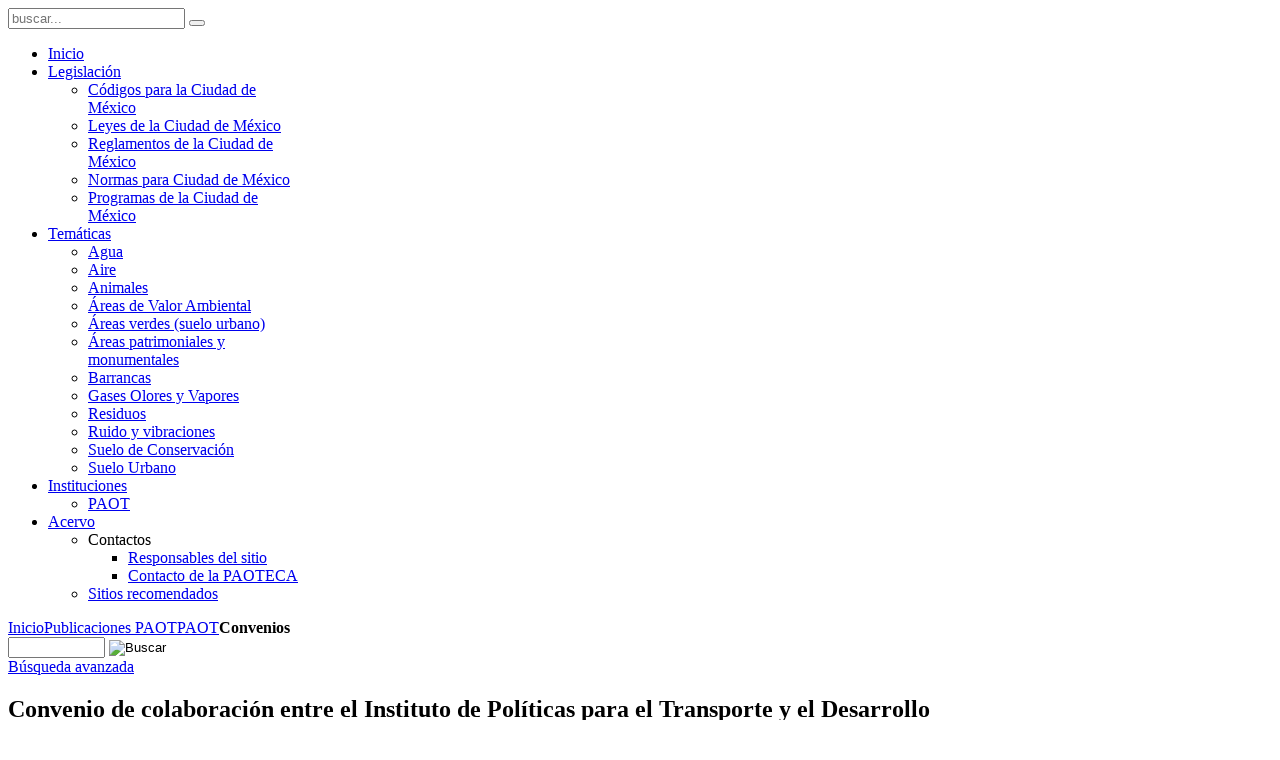

--- FILE ---
content_type: text/html; charset=utf-8
request_url: http://centro.paot.org.mx/index.php/publicaciones-paot/40-convenios/2086-convenio-de-colaboraci%EF%BF%BD%EF%BF%BD%EF%BF%BD%EF%BF%BD%EF%BF%BD%EF%BF%BDn-entre-el-instituto-de-pol%EF%BF%BD%EF%BF%BD%EF%BF%BD%EF%BF%BD%EF%BF%BD%EF%BF%BDticas-para-el-transporte-y-el-desarrollo-m%EF%BF%BD%EF%BF%BD%EF%BF%BD%EF%BF%BD%EF%BF%BD%EF%BF%BDxico-itdp-m%EF%BF%BD%EF%BF%BD%EF%BF%BD%EF%BF%BD%EF%BF%BD%EF%BF%BDxico-y-la-paot
body_size: 4829
content:
<!DOCTYPE HTML>
<html lang="es-es" dir="ltr">

<head>
<meta charset="utf-8" />
<meta http-equiv="X-UA-Compatible" content="IE=edge,chrome=1">
<meta name="viewport" content="width=device-width, initial-scale=1">
  <base href="http://centro.paot.org.mx/index.php/publicaciones-paot/40-convenios/2086-convenio-de-colaboraci������n-entre-el-instituto-de-pol������ticas-para-el-transporte-y-el-desarrollo-m������xico-itdp-m������xico-y-la-paot" />
  <meta name="generator" content="Joomla! - Open Source Content Management" />
  <title>Publicaciones PAOT Convenios</title>
  <link href="http://centro.paot.org.mx/index.php/component/search/?Itemid=197&amp;catid=40&amp;id=2086&amp;format=opensearch" rel="search" title="Buscar Centro PAOT" type="application/opensearchdescription+xml" />
  <link href="/templates/paot/favicon.ico" rel="shortcut icon" type="image/vnd.microsoft.icon" />
  <link rel="stylesheet" href="/components/com_abook/assets/css/style.css" type="text/css" />
  <link rel="stylesheet" href="/media/system/css/modal.css" type="text/css" />
  <link rel="stylesheet" href="/cache/widgetkit/widgetkit-87888975.css" type="text/css" />
  <script src="/media/system/js/mootools-core.js" type="text/javascript"></script>
  <script src="/media/system/js/core.js" type="text/javascript"></script>
  <script src="/media/system/js/modal.js" type="text/javascript"></script>
  <script src="/media/system/js/validate.js" type="text/javascript"></script>
  <script src="/media/widgetkit/js/jquery.js" type="text/javascript"></script>
  <script src="/cache/widgetkit/widgetkit-6bb9ec99.js" type="text/javascript"></script>
  <script type="text/javascript">

		window.addEvent('domready', function() {

			SqueezeBox.initialize({});
			SqueezeBox.assign($$('a.modal'), {
				parse: 'rel'
			});
		});
                window.addEvent('domready', function() {
                        document.preview = SqueezeBox;
                });
  </script>

<link rel="apple-touch-icon-precomposed" href="/templates/paot/apple_touch_icon.png" />
<link rel="stylesheet" href="/templates/paot/css/base.css" />
<link rel="stylesheet" href="/templates/paot/styles/tiles/css/layout.css" />
<link rel="stylesheet" href="/templates/paot/styles/tiles/css/menus.css" />
<style>.wrapper { max-width: 980px; }
#maininner { width: 100%; }
#menu .dropdown { width: 250px; }
#menu .columns2 { width: 500px; }
#menu .columns3 { width: 750px; }
#menu .columns4 { width: 1000px; }</style>
<link rel="stylesheet" href="/templates/paot/styles/tiles/css/modules.css" />
<link rel="stylesheet" href="/templates/paot/css/tools.css" />
<link rel="stylesheet" href="/templates/paot/styles/tiles/css/system.css" />
<link rel="stylesheet" href="/templates/paot/css/extensions.css" />
<link rel="stylesheet" href="/templates/paot/styles/tiles/css/custom.css" />
<link rel="stylesheet" href="/templates/paot/styles/tiles/css/color1/green.css" />
<link rel="stylesheet" href="/templates/paot/css/color2/green.css" />
<link rel="stylesheet" href="/templates/paot/css/font2/arial.css" />
<link rel="stylesheet" href="/templates/paot/css/font3/arial.css" />
<link rel="stylesheet" href="/templates/paot/styles/tiles/css/style.css" />
<link rel="stylesheet" href="/templates/paot/styles/tiles/css/responsive.css" />
<link rel="stylesheet" href="/templates/paot/css/print.css" />
<script src="/templates/paot/warp/js/warp.js"></script>
<script src="/templates/paot/warp/js/responsive.js"></script>
<script src="/templates/paot/warp/js/accordionmenu.js"></script>
<script src="/templates/paot/warp/js/dropdownmenu.js"></script>
<script src="/templates/paot/js/template.js"></script>
</head>

<body id="page" class="page  noblog " data-config='{"twitter":0,"plusone":0,"facebook":0}'>

		
	<div class="wrapper clearfix"><div>

		<header id="header">

				
			<a id="logo" href="http://centro.paot.org.mx">
<div class="custom-logo size-auto"></div></a>
			
			<div>
								<div id="toolbar" class="clearfix">

											
					
												<div id="search">
<form id="searchbox-40" class="searchbox" action="/index.php/publicaciones-paot" method="post" role="search">
	<input type="text" value="" name="searchword" placeholder="buscar..." />
	<button type="reset" value="Reset"></button>
	<input type="hidden" name="task"   value="search" />
	<input type="hidden" name="option" value="com_search" />
	<input type="hidden" name="Itemid" value="197" />	
</form>

<script src="/templates/paot/warp/js/search.js"></script>
<script>
jQuery(function($) {
	$('#searchbox-40 input[name=searchword]').search({'url': '/index.php/component/search/?tmpl=raw&amp;type=json&amp;ordering=&amp;searchphrase=all', 'param': 'searchword', 'msgResultsHeader': 'Resultados de búsqueda', 'msgMoreResults': 'Más resultados', 'msgNoResults': 'No se encontraron resultados'}).placeholder();
});
</script></div>
						
						
										
				</div>
				
				
								<nav id="menu"><ul class="menu menu-dropdown"><li class="level1 item101"><a href="/" class="level1"><span>Inicio</span></a></li><li class="level1 item132 parent"><a href="/index.php/marconormativo" class="level1 parent"><span>Legislación</span></a><div class="dropdown columns1"><div class="dropdown-bg"><div><div class="width100 column"><ul class="level2"><li class="level2 item104"><a href="/index.php/marconormativo/codigosdf" class="level2"><span>Códigos para la Ciudad de México</span></a></li><li class="level2 item133"><a href="/index.php/marconormativo/leyesdf" class="level2"><span>Leyes de la Ciudad de México</span></a></li><li class="level2 item144"><a href="/index.php/marconormativo/reglamentosdf" class="level2"><span>Reglamentos de la Ciudad de México</span></a></li><li class="level2 item134"><a href="/index.php/marconormativo/normasdf" class="level2"><span>Normas para Ciudad de México</span></a></li><li class="level2 item201"><a href="/index.php/marconormativo/programasdf" class="level2"><span>Programas de la Ciudad de México</span></a></li></ul></div></div></div></div></li><li class="level1 item105 parent"><a href="/index.php/tematico" class="level1 parent"><span>Temáticas</span></a><div class="dropdown columns1"><div class="dropdown-bg"><div><div class="width100 column"><ul class="level2"><li class="level2 item209"><a href="/index.php/tematico/agua" class="level2"><span>Agua</span></a></li><li class="level2 item211"><a href="/index.php/tematico/aire" class="level2"><span>Aire</span></a></li><li class="level2 item210"><a href="/index.php/tematico/animales" class="level2"><span>Animales</span></a></li><li class="level2 item212"><a href="/index.php/tematico/ava" class="level2"><span>Áreas de Valor Ambiental</span></a></li><li class="level2 item124"><a href="/index.php/tematico/areas-verdes" class="level2"><span>Áreas verdes (suelo urbano)</span></a></li><li class="level2 item213"><a href="/index.php/tematico/areas-patrimoniales-y-monumentales" class="level2"><span>Áreas patrimoniales y monumentales</span></a></li><li class="level2 item214"><a href="/index.php/tematico/barrancas" class="level2"><span>Barrancas</span></a></li><li class="level2 item127"><a href="/index.php/tematico/gases-olores-y-vapores" class="level2"><span>Gases Olores y Vapores</span></a></li><li class="level2 item215"><a href="/index.php/tematico/residuos" class="level2"><span>Residuos</span></a></li><li class="level2 item217"><a href="/index.php/tematico/ruido-y-vibraciones" class="level2"><span>Ruido y vibraciones</span></a></li><li class="level2 item216"><a href="/index.php/tematico/suelo-de-conservacion" class="level2"><span>Suelo de Conservación</span></a></li><li class="level2 item218"><a href="/index.php/tematico/suelo-urbano" class="level2"><span>Suelo Urbano</span></a></li></ul></div></div></div></div></li><li class="level1 item102 parent"><a href="/index.php/porinstituciones" class="level1 parent"><span>Instituciones</span></a><div class="dropdown columns1"><div class="dropdown-bg"><div><div class="width100 column"><ul class="level2"><li class="level2 item206"><a href="/index.php/porinstituciones/paot" class="level2"><span>PAOT</span></a></li></ul></div></div></div></div></li><li class="level1 item225 parent"><a href="/index.php/acervo-fisico" class="level1 parent"><span>Acervo</span></a><div class="dropdown columns1"><div class="dropdown-bg"><div><div class="width100 column"><ul class="level2"><li class="level2 item150 parent"><span class="separator level2 parent"><span>Contactos</span></span>
<ul class="level3"><li class="level3 item151"><a href="/index.php/otros/contactos-pagina/responsables" class="level3"><span>Responsables del sitio</span></a></li><li class="level3 item152"><a href="/index.php/otros/contactos-pagina/contacto-ceidoc" class="level3"><span>Contacto de la PAOTECA</span></a></li></ul></li><li class="level2 item155"><a href="/index.php/otros/enlaces" class="level2"><span>Sitios recomendados</span></a></li></ul></div></div></div></div></li></ul></nav>
				
			</div>

					
		</header>

	
		
				<div id="main" class="grid-block">

			<div id="maininner" class="grid-box">

				
								<section id="breadcrumbs"><div class="breadcrumbs"><a href="/">Inicio</a><a href="/index.php/publicaciones-paot">Publicaciones PAOT</a><a href="/index.php/publicaciones-paot">PAOT</a><strong>Convenios</strong></div></section>
				
								<section id="content" class="grid-block">
<div id="system-message-container">
</div>
<div class="item-page">

		                		<form action="/index.php/publicaciones-paot/search" method="post" id="searchForm" name="searchForm">
                <input type="hidden" name="e64908d30a02440abcfcb98c39332d6d" value="1" />                <div class="field-search">
                        <div>
				<input type="text" name="keyword" id="keyword" size="10" maxlength="50" value="" />
                        	<input type="hidden" name="task" value="search.search" />
                        	<input type="image" name="Search" value="Buscar" onclick="this.form.submit()" class="button" src="/components/com_abook/assets/images/find.png" />
			</div>
                        <div>
                        	                        	<a href="/index.php/publicaciones-paot/search">B&uacute;squeda avanzada</a>
                        </div>
                </div>
		</form>
	                <div class="clr"></div>
        

            
              <!--TITULO LIBRO  -->  
	<h2>Convenio de colaboración entre el Instituto de Políticas para el Transporte y el Desarrollo México (ITDP México) y la PAOT</h2>
       <!--SUBTITULO lIBRO  -->  
	<h4></h4>
    
<div class="booktab">


		
             <!-- Descripcion de documentos   -->  
		<div class="description">
         <!-- PORTADAs LIBRO   -->  
    <div class="cover">
		<a href="/images/logoscentros/PAOT_ITDM.jpg" 
            style="cursor: pointer;" class="modal" title="Portada de Convenio de colaboración entre el Instituto de Políticas para el Transporte y el Desarrollo México (ITDP México) y la PAOT">
       <img src="/images/logoscentros/PAOT_ITDM.jpg" hspace="5" vspace="5" width="120px" alt="Portada de Convenio de colaboración entre el Instituto de Políticas para el Transporte y el Desarrollo México (ITDP México) y la PAOT"></a>        </div>
        
      <!-- titulo descripci�n   -->  
	<div><h4 class="">Descripci&oacute;n</h1></div>

			    
			<div class="createdby">
            <!-- si se desea aparece el nombre de quien subio el texto desde el sistema   -->  
			</div>
						<p style="text-align: justify;">Establecer las bases de colaboración a través de las cuales el  ITDP México brinde la asesoría y asistencia técnica a la PAOT sobre temas relevantes relacionados con movilidad y desarrollo urbano.</p>	</div> 
	               
</div>   <!--booktab  -->  
    

    
        
    
    
    		<div class="bookdetails">
				<!--palabras claves  --> 
                
								<div>
                  <label>Categor&iacute;a: </label>
					<a href="/index.php/publicaciones-paot/tag/73-transporte-y-vialidad">Transporte y Vialidad </a>, <a href="/index.php/publicaciones-paot/tag/32-convenios">Convenios</a>	
                                </div>
				                
                
                
				                
                
                 <!--categoria   -->    
                <div>
					<label>Instituci&oacute;n: </label>
					<a href="/index.php/publicaciones-paot/40-convenios">Convenios</a>
				</div>
                
                
                      <!--liga a documento   -->             
			        			        <div>
			        <label>Enlace: </label><a href="/documentos/paot/convenios/ITDP_280512.pdf"><img src="/components/com_abook/assets/images/link/download.png" alt="Enlace" /> Ver convenio</a>
			        </div>
			                            
                    
                
				                
         
	<!-- A�O   -->             
			        			        <div>
			         <label>A&ntilde;o: </label>2012			        </div>
			                                       
			       
     <!--PAIS   -->   
        		       <div>
		  <label>Pa&iacute;s: </label>México		      </div>
		          
       <!--p�ginas   -->  
			        			        <div>
			        <label>P&aacute;ginas: </label>7			        </div>
			                            
                    
                    	<!--tipo de documento   -->                 
	     <div>
     <label>Tipo de documento: </label>Convenio                   </div>
                                      

                    
                    
               <!--Disponible en Ceidoc   -->                      
                       
                    
                     <!--agregado dic 12 clasificador paot   -->               
                                
                                     <!--ISBN  -->   
			                            
                    

                    
                      <!--tav vez quitar   --> 
				                                   
               
                    
            <!--tav vez quitar   --> 
						</div> <!--bookdetails   -->   
    
    
    
    
    
         <!--seccion votos   --> 
	<div class="best">
		<div class="bookhits">
							<strong>Vistas: </strong>
				2346					</div>
                
		<div class="bookrating">
					</div>
	</div>  <!--fin best  -->
    
    
     <!--pie de ficha incluye si se desea fecha y creditos   --> 
	<div class="createdate">
			      <!--Insertar fecha   --> 
            <div style="float: left;">
							</div>
 <!--Credito   -->
			                          <div style="float:right;"><div style="text-align:center;"><a style="color:#a3a49e;" href="http://www.www.paot.mx" target="_blank">PAOT</a></div></div>
	</div> <!--Fin create date   -->    
    
    
    
    
    </div>

<div class="clr"></div></section>
				
				
			</div>
			<!-- maininner end -->
			
						
			
		</div>
				<!-- main end -->
        		<!-- top A -->
        				<!-- top B -->
		        
        
        

				
				
				<footer id="footer">

						<a id="totop-scroller" href="#page" title="SUBIR"></a>
			
			<div class="module   deepest">

			<ul class="menu menu-line"><li class="level1 item108"><a href="/index.php/destacadosceidoc" class="level1"><span>Destacados PAOTECA</span></a></li><li class="level1 item197 active current"><a href="/index.php/publicaciones-paot" class="level1 active current"><span>Publicaciones PAOT</span></a></li><li class="level1 item143"><a href="/index.php/ubicacionpaot" class="level1"><span>Ubicación PAOT</span></a></li><li class="level1 item106"><a href="/index.php/acervo" class="level1"><span>Acervo físico</span></a></li><li class="level1 item238"><a href="http://centro.paot.org.mx/boletin_ceidoc/" target="_blank" title="Boletín de novedades" class="level1"><span>Boletín de novedades</span></a></li></ul>		
</div>
<div class="module   deepest">

			
<p> </p>
<p>© 2012 Procuraduría Ambiental y del Ordenamiento Territorial <br />Medellín 202, Col. Roma Sur, C.P. 06700, México, Ciudad de México. Teléfono: (55) 5265 0780. <a href="http://www.paot.mx" target="_blank">www.paot.mx</a></p>		
</div>
		</footer>
		
	</div></div>
	
	<!-- Google tag (gtag.js) --> 
<script async src="https://www.googletagmanager.com/gtag/js?id=G-CPN873N85M"></script>
<script>
       window.dataLayer = window.dataLayer || [];
       function gtag(){dataLayer.push(arguments);}
       gtag('js', new Date());

      gtag('config', 'G-CPN873N85M'); 
</script>
	
</body>
</html>  

<!--google analytics --> 
<script type="text/javascript">
var _gaq = _gaq || [];                
_gaq.push(['_setAccount', 'UA-16530877-8']);
_gaq.push(['_setDomainName', '.paot.org.mx']);
_gaq.push(['_trackPageview']);
(function() 
{                
var ga = document.createElement('script'); 
ga.type = 'text/javascript'; 
ga.async = true;
ga.src = ('https:' == document.location.protocol ? 'https://ssl' : 'http://www') + '.google-analytics.com/ga.js';
var s = document.getElementsByTagName('script')[0]; 
s.parentNode.insertBefore(ga, s);                
})();
</script> 
